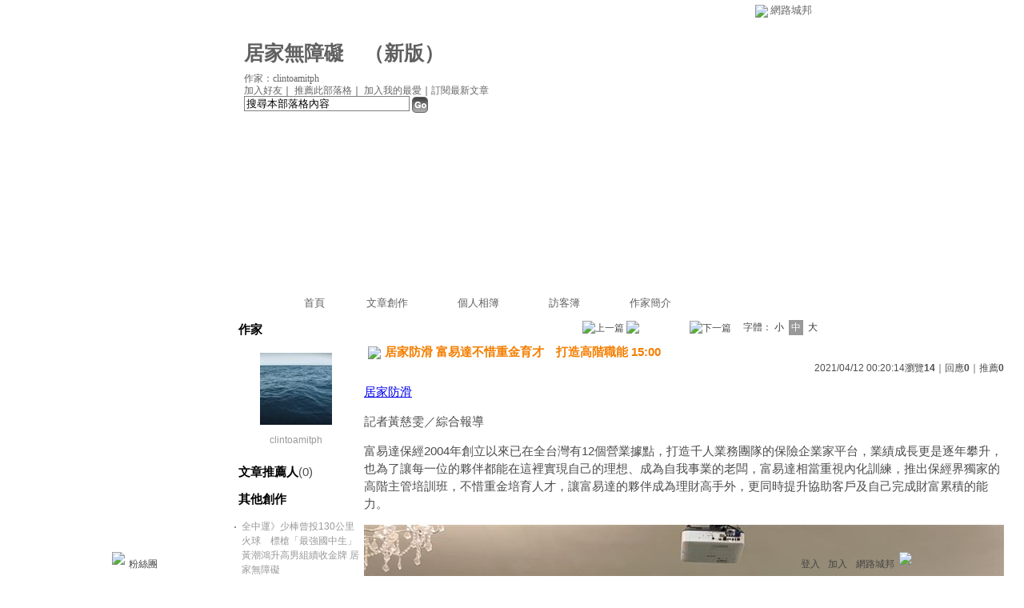

--- FILE ---
content_type: text/html;charset=UTF-8
request_url: https://classic-blog.udn.com/0de357bf/160684815
body_size: 11606
content:
<html>
<head>
<meta http-equiv="Content-Type" content="text/html; charset=UTF-8">
<title>居家防滑 富易達不惜重金育才　打造高階職能
                        15:00 - 居家無障礙 - udn部落格</title>
<link rel="canonical" href="http://blog.udn.com/0de357bf/160684815"/>
<meta property="og:url" content="http://blog.udn.com/0de357bf/160684815"/>
<meta property="og:title" content="居家防滑 富易達不惜重金育才　打造高階職能
                        15:00 - 居家無障礙 - udn部落格"/>
<meta property="og:description" content="居家防滑 記者黃慈雯／綜合報導 富易達保經2004年創立以來已在全台灣有12個營業據點，打造千人業務團隊的保險企業家平台，業績成長更是逐年攀升，也為了讓每一位的夥伴都能在這裡實現自己的理想、成為自我事..."/>
<meta name="description" content="居家防滑 記者黃慈雯／綜合報導 富易達保經2004年創立以來已在全台灣有12個營業據點，打造千人業務團隊的保險企業家平台，業績成長更是逐年攀升，也為了讓每一位的夥伴都能在這裡實現自己的理想、成為自我事..."/>

<link rel="stylesheet" href="https://g.udn.com.tw/community/img/css/layout_style113.css" type="text/css">
<link href="https://g.udn.com.tw/community/img/css/black.css" rel="stylesheet" type="text/css">
<script language="JavaScript" type="text/JavaScript">
<!--
function delRecord( s_url ) {
  if ( !window.confirm( "提醒您！當您執行刪除時，將會刪除您的文章及相關回應、推薦記錄，一旦刪除則無法復原，若是不想文章公開，可將文章改為暫存草稿。請先三思，確定要刪除文章嗎 ?" ) ) return;
  window.location.href=s_url;
  
}

function pushArt() {
	
	window.location.href = 'https://classic-blog.udn.com/article/push_art.jsp?uid=0de357bf&f_ART_ID=160684815&176926=1769267421737';
}
//-->
</script>
<script language="javascript1.2" src="/js/help.js"></script>
<script language="javascript1.2" src="/community/js/cookieSetup.js"></script>
<script language="javascript1.2" src="/community/js/dyniframesize.js"></script>
<script language="javascript1.2" src="/community/js/blog_tynt.js"></script><!-- Begin comScore Tag -->
<script>
  var _comscore = _comscore || [];
  _comscore.push({ c1: "2", c2: "7390954" });
  (function() {
    var s = document.createElement("script"), el = document.getElementsByTagName("script")[0]; s.async = true;
    s.src = (document.location.protocol == "https:" ? "https://sb" : "http://b") + ".scorecardresearch.com/beacon.js";
    el.parentNode.insertBefore(s, el);
  })();
</script>
<noscript>
  <img src="http://b.scorecardresearch.com/p?c1=2&c2=7390954&cv=2.0&cj=1" />
</noscript>
<!-- End comScore Tag -->
<script src="https://p.udn.com.tw/upf/static/common/udn-fingerprint.umd.js?2024112501"></script>
<script>function getCookie(name) {
 var value = "; " + document.cookie;
 var parts = value.split("; " + name + "=");
 if (parts.length == 2) return parts.pop().split(";").shift();
}
var _ga = getCookie('_ga');
var _gaA = _ga.split(".");
var google_id = '';
for (i=2;i<_gaA.length;i++) google_id = google_id+_gaA[i]+'.';
var user_id = getCookie("udnland");
if (typeof user_id === 'undefined') user_id = '';
google_id = google_id.substring(0,google_id.length-1);</script><script>var cat = "[]";
cat = ['blog_classic','blog','','',''];
var auth_type = "未登入";
if(user_id != ""){
 auth_type = "已登入_會員";
}
window.dataLayer = window.dataLayer || [];  
dataLayer.push({
 'user_id': user_id,
 'google_id': google_id,
 'cat': cat,
 'content_tag': '',
 'auth_type': auth_type,
 'publication_date': '',
 'content_level':'',
 'ffid': JSON.parse(localStorage.getItem('UDN_FID'))?.FFID,
 'dfid': JSON.parse(localStorage.getItem('UDN_FID'))?.DFID 
});
</script><!-- Data Layer --><!-- Google Tag Manager -->
<script>(function(w,d,s,l,i){w[l]=w[l]||[];w[l].push({'gtm.start':
new Date().getTime(),event:'gtm.js'});var f=d.getElementsByTagName(s)[0],
j=d.createElement(s),dl=l!='dataLayer'?'&l='+l:'';j.async=true;j.src=
'https://www.googletagmanager.com/gtm.js?id='+i+dl;f.parentNode.insertBefore(j,f);
})(window,document,'script','dataLayer','GTM-MZ7WJTV');</script>
<!-- End Google Tag Manager -->
<script>
async function fetchData() {
  try {
    const response = await fetch('/v1/getCK.jsp');
    if (response.ok) {
      return await response.text();
    } else {
      throw new Error('Network response was not ok.');
    }
  } catch (error) {
    console.error('There was a problem with the fetch operation:', error);
  }
}

function analyCookies() {
  let cookies = document.cookie.split(';');
  let cookieList = [];

  for (let i = 0; i < cookies.length; i++) {
    let cookie = cookies[i].trim();
    let [name, value] = cookie.split('=');
    let size = cookie.length;
    cookieList.push({ name, value, size });
  }

  return cookieList;
}

function getTotalCookieSize(cookieList) {
  let totalSize = 0;

  for (let i = 0; i < cookieList.length; i++) {
    totalSize += cookieList[i].size;
  }

  return totalSize;
}

function deleteLargestCookie(cookieList) {
  let largestSize = 0;
  let largestIndex = -1;

  for (let i = 0; i < cookieList.length; i++) {
    if (cookieList[i].size > largestSize) {
      largestSize = cookieList[i].size;
      largestIndex = i;
    }
  }

  if (largestIndex !== -1) {
    document.cookie = cookieList[largestIndex].name + '=; expires=Thu, 01 Jan 1970 00:00:00 UTC; path=/; domain=udn.com;';
  }
}

(async () => {

  let cookieList = analyCookies();
  let totalSize = getTotalCookieSize(cookieList);

  if (totalSize > 7000) {
     await fetchData();   
    deleteLargestCookie(cookieList);
  }
})();

</script>
</head>
<body onLoad="fontset();">
<div id="container">
<script language="JavaScript" type="text/JavaScript">
<!--
function MM_reloadPage(init) {  //reloads the window if Nav4 resized
  if (init==true) with (navigator) {if ((appName=="Netscape")&&(parseInt(appVersion)==4)) {
    document.MM_pgW=innerWidth; document.MM_pgH=innerHeight; onresize=MM_reloadPage; }}
  else if (innerWidth!=document.MM_pgW || innerHeight!=document.MM_pgH) location.reload();
}
MM_reloadPage(true);
//-->
</script>
<script language="JavaScript" type="text/JavaScript">
<!--
function MM_findObj(n, d) { //v4.01
  var p,i,x;  if(!d) d=document; if((p=n.indexOf("?"))>0&&parent.frames.length) {
    d=parent.frames[n.substring(p+1)].document; n=n.substring(0,p);}
  if(!(x=d[n])&&d.all) x=d.all[n]; for (i=0;!x&&i<d.forms.length;i++) x=d.forms[i][n];
  for(i=0;!x&&d.layers&&i<d.layers.length;i++) x=MM_findObj(n,d.layers[i].document);
  if(!x && d.getElementById) x=d.getElementById(n); return x;
}

function MM_showHideLayers() { //v6.0
  var i,p,v,obj,args=MM_showHideLayers.arguments;
  for (i=0; i<(args.length-2); i+=3) if ((obj=MM_findObj(args[i]))!=null) { v=args[i+2];
    if (obj.style) { obj=obj.style; v=(v=='show')?'visible':(v=='hide')?'hidden':v; }
    obj.visibility=v; }
}
//-->
</script>
<script language="JavaScript1.2" src="https://g.udn.com/community/js/js2007/style_display.js"></script>
	<div id="top_bg"></div>
<div id="top"> 
    <table border="0" cellspacing="0" cellpadding="0" id="top_bar">
      <tr> 
        <td width="480"><div id="ad_link"><iframe id="AdFrame" marginwidth="0" marginheight="0" frameborder="0" scrolling="no" src="https://g.udn.com.tw/html/ad_path.htm" width="460" height="25" allowTransparency></iframe></div></td>
        <td><a href="http://udn.com"><img src="https://g.udn.com/community/img/common_all/logo_icon.gif" border="0" align="absmiddle"></a> 
          <span id="common"><a href="http://blog.udn.com" title="原導覽選單已整合至下方置底工具列，歡迎多加使用！">網路城邦</a></span></span></td>
      </tr>
    </table>
</div><div id="header">
    <div id="header_name"><a href="https://classic-blog.udn.com/0de357bf">居家無障礙</a>　（<a href="http://blog.udn.com/0de357bf">新版</a>）</div>
    <div id="header_menus_line"></div>
    <div id="header_menus">
      <ul>
        
      <li id="home"><a href="https://classic-blog.udn.com/0de357bf">首頁</a></li>
        <li id="article"><a href="https://classic-blog.udn.com/0de357bf/article">文章創作</a></li>
        <li id="photo"><a href="https://classic-album.udn.com/0de357bf">個人相簿</a></li>
        <!--<li id="link"><a href="/blog/link/index.jsp?uid=0de357bf">推薦連結</a></li>-->
        <li id="gbook"><a href="https://classic-blog.udn.com/0de357bf/guestbook">訪客簿</a></li>
        <li id="profile"><a href="https://classic-blog.udn.com/0de357bf/detail">作家簡介</a></li>
      </ul>      
      </div>
    
  <div id="header_items"><a href="javascript:window.location.href='https://classic-blog.udn.com/friend/post.jsp?addid=0de357bf&url='+window.location.href">加入好友</a><a href="javascript:;" onClick="h('11903')"><img style="display:none" src="https://g.udn.com/community/img/common_all/help.gif" hspace="3" align="absmiddle" border="0"></a>｜ 
    <a href="javascript:window.location.href='https://classic-blog.udn.com/push_psn.jsp?uid=0de357bf&176926=1769267421738&url='+window.location.href">推薦此部落格</a><a href="javascript:;" onClick="h('10914')"><img style="display:none" src="https://g.udn.com/community/img/common_all/help.gif" hspace="3" align="absmiddle" border="0"></a>｜ 
    <a href="javascript:window.location.href='https://classic-blog.udn.com/favor/post.jsp?addid=0de357bf&url='+window.location.href">加入我的最愛</a><a href="javascript:;" onClick="h('11301')"><img style="display:none" src="https://g.udn.com/community/img/common_all/help.gif" hspace="3" align="absmiddle" border="0"></a>｜<a href="https://classic-blog.udn.com/order_psn.jsp?uid=0de357bf&f_CODE=1769267421738">訂閱最新文章</a><a href="javascript:;" onClick="h('11501')"><img style="display:none" src="https://g.udn.com/community/img/common_all/help.gif" hspace="3" align="absmiddle" border="0"></a></div>
    <div id="header_logo"><img src="https://g.udn.com/community/img/user_all/icon_home.gif"></div>
    <div id="header_top">
      <table width="100%" height="2" border="0" cellpadding="0" cellspacing="0">
        <tr>
          <td></td>
        </tr>
      </table>
    </div>
    <div id="header_url">
    <a href="https://classic-blog.udn.com/0de357bf/detail">作家：clintoamitph</a>
    </div>
    <div id="header_search">
      <form name="formsh" method="post" action="https://city.udn.com/search/search.jsp">
        <input name="Keywords" type="text" class="inputbox" id="kwd" onBlur="if(this.value=='') if(this.style.backgroundColor='#FFFFFF')this.value='搜尋本部落格內容'" onMouseDown="if(this.value.indexOf('搜尋本部落格內容')!=-1) if(this.style.backgroundColor='#FFFCE5')this.value=''" value="搜尋本部落格內容" onMouseOut="this.blur()" size="24">
        <INPUT TYPE=HIDDEN NAME="uid" VALUE="0de357bf">
        <INPUT TYPE=HIDDEN NAME="blog" VALUE="居家無障礙">
        <input name="dtime" type="hidden" value="all">
        <input name="select" type="hidden" value="12"><a href="javascript:document.formsh.submit();" class="nav"><img src="/community/img/common_black/header_go.gif" align="absmiddle" border="0"></a>
      </form>
    </div>
    <!-- end header_search -->
  </div><!-- main start -->
<div id="main">
    <!-- Google Adsense 廣告 start -->
    <!-- Google Adsense 廣告 end -->
<div id="sidebar">
<table width="180" border="0" cellpadding="0" cellspacing="1" class="sidebar-bg">
<tr>
<td align="center" class="sidebar-panel-bg">
<table width="160" border="0" cellpadding="0" cellspacing="0" class="font-size12">

 <tr class="font-size15"> 
                <td height="30" valign="bottom" class="panel-topic">作家</td>
              </tr>
<tr> 
        <td align="center">
          <a href="https://classic-blog.udn.com/0de357bf" class="nav"> 
          <img src="https://g.udn.com.tw/upfiles/B_0D/0de357bf/PSN_MAIN/f_0de357bf_2.jpg?20230222033008" width="90" height="90" vspace="10" border="0"> 
          </a><br> 
<a href="https://classic-blog.udn.com/0de357bf/detail" class="panel-text" alt="0de357bf">clintoamitph</a></td> 
</tr> 
<tr>
<td height="10"></td>
</tr>
</table>
</td>
</tr><!-- 推薦人 start -->
<tr>
<td align="center" class="sidebar-panel-bg">
<table width="160" border="0" cellpadding="0" cellspacing="0">
<tr>
<td height="1"></td>
</tr>
<tr class="font-size15">
<td height="30" valign="bottom"><span class="panel-topic">文章推薦人</span><span class="main-text">(0)</span><a href="javascript:;" onClick="h('10208')"><img style="display:none" src="https://g.udn.com/community/img/common_all/help.gif" hspace="3" align="absmiddle" border="0"></a></td>
</tr>
<tr>
<td height="10"></td>
</tr>
</table>
</td>
</tr>
<!-- 推薦人 end -->
<!-- 其他創作 start -->
<tr>
<td align="center" class="sidebar-panel-bg">
<table width="160" border="0" cellpadding="0" cellspacing="0">
<tr>
<td height="1"></td>
</tr>
<tr class="font-size15">
<td height="30" valign="bottom" class="panel-topic">其他創作</td>
</tr>
<tr>
<td height="5"></td>
</tr>
<tr>
<td>
<table width="100%" border="0" cellspacing="1" cellpadding="0" class="font-size12">
<tr>
<td width="10" valign="top">‧</td>
<td><a href="https://classic-blog.udn.com/0de357bf/179036369" class="panel-text">全中運》少棒曾投130公里火球　標槍「最強國中生」黃潮鴻升高男組續收金牌 居家無障礙</a></td>
</tr>
<tr>
<td width="10" valign="top">‧</td>
<td><a href="https://classic-blog.udn.com/0de357bf/179017727" class="panel-text">PLG勇士擊敗夢想家 季後賽門票之爭白熱化</a></td>
</tr>
<tr>
<td width="10" valign="top">‧</td>
<td><a href="https://classic-blog.udn.com/0de357bf/179017491" class="panel-text">「許傑輝把啞鈴放冰箱」&#xff01;舉重女神郭婞淳拍微電影力挺失智症setn.com 居家無障礙</a></td>
</tr>
<tr>
<td width="10" valign="top">‧</td>
<td><a href="https://classic-blog.udn.com/0de357bf/179014968" class="panel-text">居家無障礙 台灣隊長陳柏良續約青島　延續職業生涯仍不言退</a></td>
</tr>
<tr>
<td width="10" valign="top">‧</td>
<td><a href="https://classic-blog.udn.com/0de357bf/178990165" class="panel-text">TPGA挑戰巡迴賽開幕站　伴翔太郎奪首冠 居家無障礙</a></td>
</tr>
<tr>
<td width="10" valign="top">‧</td>
<td><a href="https://classic-blog.udn.com/0de357bf/178985872" class="panel-text">空手道情侶再多一對「山珍海味」&#xff01;谷筱霜、吳峻維最後一舞誓言奪金</a></td>
</tr>
<tr>
<td width="10" valign="top">‧</td>
<td><a href="https://classic-blog.udn.com/0de357bf/178958133" class="panel-text">居家無障礙 NBA勇士葛林重踩對手肚子  遭驅逐出場</a></td>
</tr>
<tr>
<td width="10" valign="top">‧</td>
<td><a href="https://classic-blog.udn.com/0de357bf/178889993" class="panel-text">熱火勝76人搶進前6 雷霆技壓爵士</a></td>
</tr>
<tr>
<td width="10" valign="top">‧</td>
<td><a href="https://classic-blog.udn.com/0de357bf/178861215" class="panel-text">[廣告] 無障礙室內設計&gt;&gt;  居家無障礙</a></td>
</tr>
<tr>
<td width="10" valign="top">‧</td>
<td><a href="https://classic-blog.udn.com/0de357bf/178841803" class="panel-text">居家無障礙 NBA&#xff0f;承認獨行俠交易操盤失敗 老闆庫班&#xff1a;是我搞砸了</a></td>
</tr>
</table>
</td>
</tr>
<tr>
<td height="10"></td>
</tr>
</table>
</td>
</tr>
<!-- 其他創作 end -->
<!-- 最新創作 start -->
<tr>
<td align="center" class="sidebar-panel-bg">
<table width="160" border="0" cellpadding="0" cellspacing="0">
<tr>
<td height="1"></td>
</tr>
<tr class="font-size15">
<td height="30" valign="bottom" class="panel-topic">最新創作</td>
</tr>
<tr>
<td height="5"></td>
</tr>
<tr>
<td>
<table width="100%" border="0" cellspacing="1" cellpadding="0" class="font-size12">
<tr>
<td width="10" valign="top">‧</td>
<td><a href="https://classic-blog.udn.com/0de357bf/179036369" class="panel-text">全中運》少棒曾投130公里火球　標槍「最強國中生」黃潮鴻升高男組續收金牌 居家無障礙</a></td>
</tr>
<tr>
<td width="10" valign="top">‧</td>
<td><a href="https://classic-blog.udn.com/0de357bf/179017727" class="panel-text">PLG勇士擊敗夢想家 季後賽門票之爭白熱化</a></td>
</tr>
<tr>
<td width="10" valign="top">‧</td>
<td><a href="https://classic-blog.udn.com/0de357bf/179017491" class="panel-text">「許傑輝把啞鈴放冰箱」&#xff01;舉重女神郭婞淳拍微電影力挺失智症setn.com 居家無障礙</a></td>
</tr>
<tr>
<td width="10" valign="top">‧</td>
<td><a href="https://classic-blog.udn.com/0de357bf/179014968" class="panel-text">居家無障礙 台灣隊長陳柏良續約青島　延續職業生涯仍不言退</a></td>
</tr>
<tr>
<td width="10" valign="top">‧</td>
<td><a href="https://classic-blog.udn.com/0de357bf/178990165" class="panel-text">TPGA挑戰巡迴賽開幕站　伴翔太郎奪首冠 居家無障礙</a></td>
</tr>
</table>
</td>
</tr>
<tr>
<td height="10"></td>
</tr>
</table>
</td>
</tr>
<!-- 最新創作 end -->
<!-- 情報推薦 start -->
<!-- 情報推薦 end -->
<!-- Google Adsense 廣告 start -->
    <!-- Google Adsense 廣告 end -->
</table>
    </div>
    <!-- end sidebar -->
<div id="content">
<!-- 換頁 start -->
<table width="100%" border="0" cellpadding="0" cellspacing="0" class="font-size12">
<tr>
<td align="right" class="main-text">
 <img src="https://g.udn.com/community/img/common_black/page_pre.gif" alt="上一篇" border="0" align="absmiddle"> <a href="https://classic-blog.udn.com/0de357bf/article?f_ART_CATE=1984805" class="nav"><img src="https://g.udn.com/community/img/common_black/page_list.gif" alt="回創作列表" border="0" align="absmiddle"></a>
 <img src="https://g.udn.com/community/img/common_black/page_next.gif" alt="下一篇" border="0" align="absmiddle">　
 字體：<a href="javascript:changeFontSize('S');" class="font-size" id="fsS">小</a> <a href="javascript:changeFontSize('M');" class="font-size-over" id="fsM">中</a> <a href="javascript:changeFontSize('B');" class="font-size" id="fsB">大</a><a href="javascript:;" onClick="h('12108')"><img style="display:none" src="https://g.udn.com/community/img/common_all/help.gif" hspace="3" align="absmiddle" border="0"></a><a href="javascript:;" onClick="h('12108')"><img style="display:none" src="https://g.udn.com/community/img/common_all/help.gif" hspace="3" align="absmiddle" border="0"></a></td>
</tr>
<tr>
<td height="5" colspan="2"></td>
</tr>
</table>
<!-- 換頁 end -->
<!-- 管理 start -->
<table width="100%" border="0" cellpadding="0" cellspacing="0" class="font-size12">
<tr>
<td align="right"></td>
</tr>
<tr>
<td height="5"></td>
</tr>
</table>
<!-- 管理 end -->
<!-- 創作文章 start -->
<table width="535" border="0" cellpadding="0" cellspacing="0" class="font-size15">
<tr>
<td>
<table width="100%" border="0" cellpadding="0" cellspacing="0" class="font-size15">
<tr valign="top">
<td class="main-topic"><img src="https://g.udn.com/community/img/common_all/emotion/udn001.gif" hspace="5" vspace="0" align="absmiddle"><span id="maintopic">居家防滑 富易達不惜重金育才　打造高階職能
                        15:00</span></td>
</tr>
</table>
</td>
</tr>
<tr class="font-size12">
<td align="right" class="main-text">2021/04/12 00:20:14<span class="font-size12">瀏覽<strong>14</strong>｜回應<strong>0</strong>｜推薦<strong>0</strong></span></td>
</tr>
<tr>
<td height="10"></td>
</tr>
<tr>
<td valign="top" class="main-text"><span id="mainbody"><a href="https://www.qmhc.com.tw/s_ps_01.html">居家防滑</a><p>記者黃慈雯&#xff0f;綜合報導</p><p>富易達保經2004年創立以來已在全台灣有12個營業據點&#xff0c;打造千人業務團隊的保險企業家平台&#xff0c;業績成長更是逐年攀升&#xff0c;也為了讓每一位的夥伴都能在這裡實現自己的理想、成為自我事業的老闆&#xff0c;富易達相當重視內化訓練&#xff0c;推出保經界獨家的高階主管培訓班&#xff0c;不惜重金培育人才&#xff0c;讓富易達的夥伴成為理財高手外&#xff0c;更同時提升協助客戶及自己完成財富累積的能力。</p><p style="text-align:center"><img alt="" src="https://attach.setn.com/newsimages/2021/04/09/3103129-PH.jpg" /></p><p style="text-align:center">▲富易達保經已在全台有12個營業據點。&#xff08;圖&#xff0f;業者提供&#xff09;</p><p>富易達以「財富」&#xff08;RICH&#xff09;、「榮耀」&#xff08;HONOR&#xff09;、「願景」&#xff08;VISION&#xff09;為公司三大經營理念&#xff0c;不僅希望每一位夥伴都能成為自我事業的老闆&#xff0c;也是創造客戶和夥伴多贏的最佳「守富者」。其中「財富」意指透過專業的訓練&#xff0c;因此特別安排高階主管職能培訓、高階主管班講師培訓、中階主管職能培訓、中階主管班講師培訓、以及主管晉升職能培訓&#xff0c;而職能培訓務求知識理論結合實務經驗及學術研究轉化實際應用&#xff0c;因此邀請學術界專注壽險組織發展的國寶級逢甲大學-康裕民教授&#xff0c;以及在壽險業征戰40多年第一線業務、訓練、管理、實務的資深保險教練-廖文輝先生&#xff0c;未來也將持續邀請深具第一線實務經驗的保險教練&#xff0c;而只要符合資格條件者&#xff0c;公司將主動要求參加專家課程&#xff0c;高階主管禮遇參加不額外收費&#xff0c;不惜重金、惜人才。</p><p style="text-align:center"><img alt="" src="https://attach.setn.com/newsimages/2021/04/09/3103130-PH.jpg" /></p><p style="text-align:center">▲富易達保經推出保經界獨家的高階主管培訓班&#xff0c;不惜重金培育人才。&#xff08;圖&#xff0f;業者提供&#xff09;</p><p>而隨著社會經濟規模持續增加&#xff0c;富易達保經也持續提升服務保戶的知識與價值&#xff0c;行銷核心技能也將升級到家族財富管理及傳承。家族財富管理系列包含&#xff1a;行銷核心技能2.0多元學習&#xff08;保險法、民法、信託法、稅法、公司法&#xff09;、多元平台2.0&#xff08;管顧進修、基礎班、實務班、研討班&#xff09;、專題優質客說會&#xff08;新財富講座&#xff09;、新優化「高資產族傳承規劃」及家族財富管理三大規模、退休理財規劃專訓。</p><p>當人力發展持續擴大&#xff0c;管理的寬度、深度也持續加大&#xff0c;營業處發展需有可依循執行並複製的經營系統及職能培訓。其中經營系統包含&#xff1a;領導統御、企業教練、徵募選才、培育發展、行銷管理、績效管理、客戶關係管理等等&#xff1b;而職能培訓包含&#xff1a;願景、策略、目標、執行、領導、管理、授權、輔導、激勵、折衝、公關等等。</p><p>富易達保經張志成總經理的見識及董事會的全力支持下&#xff0c;將帶領富易達所有老闆們&#xff0c;持續創造保經業經營的典範&#xff0c;並在三大經營理念的基礎上在提升到成為保戶最信賴且推崇的保經公司、成為業界最想加入的保經第一品牌、成為股東最信任且滿意的經營典範。</p><p>了解更多富易達保險經紀人&#xff1a;<a href="https://www.fueda.com.tw/" target="_blank">https://www.fueda.com.tw/</a></p>
                <br /><br /><font style="font-size:10px">引用自: https://www.setn.com/News.aspx?NewsID&#61;922880</font><a href="https://www.qmhc.com.tw/s_ps.html">居家防滑</a>
</span>
</td>
</tr>
<tr>
<td height="5"></td>
</tr>
<tr class="font-size12">
<td align="right" class="main-text">( <a href="https://classic-blog.udn.com/category.jsp?mid=uz" target="_blank" class="main-text">不分類</a>｜<a href="https://classic-blog.udn.com/category.jsp?mid=uz&sid=uz1" target="_blank" class="main-text">不分類</a> )</td>
</tr>
</table>
<!-- 創作文章 end -->
</div>
<!-- end content -->
<!-- Google Adsense 廣告 start-->
<!-- Google Adsense 廣告 end-->
  </div>
  <!-- end main -->
<div id="ingredients" align="center">
<!-- 功能列 start -->
    <table border="0" cellpadding="0" cellspacing="0" width="730">
      <tr> 
        <td></td>
      </tr>
      <tr> 
        <td align="right">
<a href="https://classic-blog.udn.com/article/reply.jsp?uid=0de357bf&topic_id=160684815&f_CODE=1769267421751" class="nav"><img src="https://g.udn.com/community/img/common_all_2007/func_reply.gif" hspace="5" border="0" align="absmiddle" alt="回應"></a>
<a href="javascript:pushArt();" class="nav"><img src="https://g.udn.com/community/img/common_all_2007/func_promote.gif" hspace="5" border="0" align="absmiddle" alt="推薦文章"></a>
<!--<a href="https://classic-blog.udn.com/article/forward.jsp?uid=0de357bf&f_ART_ID=160684815&176926=1769267421751" class="nav"><img src="https://g.udn.com/community/img/common_all_2007/func_forward.gif" hspace="5" border="0" align="absmiddle" alt="轉寄"></a>-->
<a href="https://classic-blog.udn.com/article/print.jsp?uid=0de357bf&f_ART_ID=160684815&f_CODE=1769267421751" class="nav" target=_print><img src="https://g.udn.com/community/img/common_all_2007/func_print.gif" hspace="5" border="0" align="absmiddle" alt="列印"></a>
<a href="javascript:document.addBookmark.submit();" class="nav"><img src="https://g.udn.com/community/img/common_all_2007/func_collect.gif" hspace="5" border="0" align="absmiddle"></a><a href="javascript:;" onClick="h('11401')"><img style="display:none" src="https://g.udn.com/community/img/common_all/help.gif" hspace="3" align="absmiddle" border="0" alt="加入我的文摘"></a>
</td>
      </tr>
      <tr> 
        <td></td>
      </tr>
    </table>
<!-- 功能列 end -->
<!-- 換頁 start -->
<table width="730" border="0" cellpadding="0" cellspacing="0" class="font-size12">
<tr>
<td align="right">
<img src="https://g.udn.com/community/img/common_black/page_pre.gif" alt="上一篇" border="0" align="absmiddle"> <a href="https://classic-blog.udn.com/0de357bf/article?f_ART_CATE=1984805" class="nav"><img src="https://g.udn.com/community/img/common_black/page_list.gif" alt="回創作列表" border="0" align="absmiddle"></a>
 <img src="https://g.udn.com/community/img/common_black/page_next.gif" alt="下一篇" border="0" align="absmiddle"></td>
</tr>
</table>
<!-- 換頁 end --><br>
<!-- 廣告 start -->
<!-- 廣告 end -->
<!-- 引用網址 start -->
<table width="730" border="0" cellpadding="0" cellspacing="0" class="font-size12">
<tr>
<td align="right">
            <table width="100%"  border="0" cellpadding="4" cellspacing="1" align="right" class="panel-bg">
              <tr class="font-size12"> 
                <td class="main-title"> 
                  <a href="https://classic-blog.udn.com/article/post.jsp?xid=&f_ART_URL=https%3A%2F%2Fclassic-blog.udn.com%2F0de357bf%2F160684815&f_TB_URL=https%3A%2F%2Fclassic-blog.udn.com%2Farticle%2Ftrackback.jsp%3Fuid%3D0de357bf%26aid%3D160684815&f_TB_TITLE=%E5%B1%85%E5%AE%B6%E9%98%B2%E6%BB%91+%E5%AF%8C%E6%98%93%E9%81%94%E4%B8%8D%E6%83%9C%E9%87%8D%E9%87%91%E8%82%B2%E6%89%8D%E3%80%80%E6%89%93%E9%80%A0%E9%AB%98%E9%9A%8E%E8%81%B7%E8%83%BD%0D%0A++++++++++++++++++++++++15%3A00" class="panel-topic" target="_blank"><img src="https://g.udn.com/community/img/common_black/func_citation.gif" hspace="5" border="0" align="absmiddle" alt="引用"></a>
                </td>
                <td><div align="right" class="main-title">引用網址：https://classic-blog.udn.com/article/trackback.jsp?uid=0de357bf&aid=160684815<input type="button" name="copytrackurl" value="複製網址" class="inputs" onClick="clipboardData.setData('Text','https://classic-blog.udn.com/article/trackback.jsp?uid=0de357bf&aid=160684815');alert('已經複製文章引用網址到剪貼簿。');">
                  </div></td>
              </tr>
            </table>
</td>
</tr>
<tr> 
<td height="10" colspan="2"></td>
</tr>
</table>
<!-- 引用網址 end -->
<br>
<script language="JavaScript" type="text/JavaScript">
<!--
function changeFontSize(type) {
	document.getElementById('fs' + type).className='font-size-over';
	if(type == 'S') {
			size = 13;
			document.getElementById('fsM').className='font-size';
			document.getElementById('fsB').className='font-size';
			setCookie("cityFS","S",false,"/","","","null");
	}
	if(type == 'M') {
			size = 15;
			document.getElementById('fsS').className='font-size';
			document.getElementById('fsB').className='font-size';
			setCookie("cityFS","M",false,"/","","","null");
	}
	if(type == 'B') {
			size = 17;
			document.getElementById('fsS').className='font-size';
			document.getElementById('fsM').className='font-size';
			setCookie("cityFS","B",false,"/","","","null");
	}
	document.getElementById('maintopic').style.fontSize=size+'px';
	document.getElementById('mainbody').style.fontSize=size+'px';
}

function fontset() {
	if (GetCkValue("cityFS") != "") changeFontSize(GetCkValue("cityFS"));
}
//-->
</script>
<form method="post" name="addBookmark" action="https://classic-blog.udn.com/collect/add.jsp">
<input type="hidden" name="f_SITE_NAME" value="居家防滑 富易達不惜重金育才　打造高階職能
                        15:00">
<input name="f_SITE_URL" type="hidden" id="f_SITE_URL"  value="/0de357bf/160684815">
<input name="f_SITE_MEMO" type="hidden" id="f_SITE_MEMO" value="0de357bf">
<input name="url" type="hidden" id="url"  value="/0de357bf/160684815">
</form>
</div>
<!-- end div center -->
<div id="footer">
    <div id="go_top"><a href="#top">▲top</a></div>
    <!-- /go_top -->
    <div id="footer_info">本部落格刊登之內容為作者個人自行提供上傳，不代表 udn 立場。</div>
    <!-- /footer_info -->
    
  <div id="footer_link"><a href="http://event.udn.com/AD/" target="_blank"><font color="#FF0000">刊登網站廣告</font></a>︱<a href="http://udn.com/UDN/about_us.htm" target="_blank">關於我們</a>︱<a href="https://city.udn.com/service/qa/index.jsp">常見問題</a>︱<a href="https://member.udn.com/member/privacy.htm">服務條款</a>︱<a href="https://city.udn.com/service/doc/copyright.jsp">著作權聲明</a>︱<a href="http://www.udngroup.com/members/udn_privacy">隱私權聲明</a>︱<a href="https://classic-blog.udn.com/webadmin/guestbook" target="_blank">客服</a>　　<textarea style="overflow-x:hidden;overflow-y:hidden;height:1px;width:1px;resize:none"></textarea></div>
    <!-- /footer_link -->
    
  <div id="copyright">Powered by <a href="http://udn.com" target="_blank">udn.com</a></div>
    <!-- /copyright -->
</div>
<!-- /footer -->
<!-- run by classic-blog-seednet-02.udn.com --><!-- end footer -->
</div>
<!-- end container -->
<link href="https://g.udn.com.tw/community/img/css/toolbar.css" rel="stylesheet" type="text/css">
<script src="https://g.udn.com.tw/community/js/jquery-1.4.4.min.js" type="text/javascript"></script>
<script language="javascript1.2" src="https://g.udn.com.tw/community/js/cookieSetup.js"></script>
<script>
var my_tb_display= GetCkValue('my_tb_display');
var account = GetCkValue('udnmember');
var nickname= '';
</script>
<script language="javascript" type="text/javascript">
<!--
// 選單數目
var nav_item = 6;
function nav_show(lv)
{
	if(document.getElementById(lv) && document.getElementById(lv).style.display!='block')
	{
		document.getElementById(lv).style.display='block';
	}
	for(var i=1;i<nav_item+1;i++)
	{
		if(document.getElementById("sub_" + i) && "sub_" + i != lv)
		{
			document.getElementById("sub_" + i).style.display='none';
		}
	}
}

function setfooterbar( my_tb_display ) {
	var pars = 'f_MY_TB_DISPLAY=' + my_tb_display;	
	var myAjax = new Ajax.Request(
			'/blog/manage/set_footerbar.jsp',
			{
				method: 'GET',
				parameters: pars
			});
}

-->
</script>
<script language="javascript" type="text/javascript">
<!--
//var $jq = jQuery.noConflict();
jQuery(function(){
		// FireFox
		jQuery("embed").attr("wmode", "transparent");

    // IE
    var embedTag;
    jQuery("embed").each(function(i) {
        embedTag = jQuery(this).attr("outerHTML");
        if ((embedTag != null) && (embedTag.length > 0)) {
            embedTag = embedTag.replace(/embed /gi, "embed wmode=\"transparent\" ");
            jQuery(this).attr("outerHTML", embedTag);
        }
        // This "else" was added
        else {
            jQuery(this).wrap("<div></div>");
        }
    });		
		if( navigator.platform == 'iPad' || navigator.platform == 'iPhone' || navigator.platform == 'iPod' ) { 
			jQuery("#footerbar").css("position", "static");
			jQuery("#footerbar_open").css("position", "static");
		}		
		document.getElementById('footerbar').style.display = 'block';
		var mystatus = document.getElementById('footerbar').style.display;
		if ( my_tb_display.length > 0 ) {
			document.getElementById('footerbar').style.display = my_tb_display;
			mystatus = my_tb_display;
		}
    if (mystatus == 'none') {  	
        jQuery("#footerbar").slideUp("fast"); 
        jQuery('#footerbar_open').slideDown("fast");    	
    } else {     	
        jQuery('#footerbar').slideDown("fast");
        jQuery('#footerbar_open').slideUp("fast");   	
    }		
    jQuery(".footerbar_switch").click(function(){
    		var status = document.getElementById('footerbar').style.display;   		
        if (status == 'none') {     	
            jQuery('#footerbar').slideDown("fast");
            jQuery('#footerbar_open').slideUp("fast");
            setCookie("my_tb_display","block",false,"/","","","null");
            setfooterbar('block');
        } else {
						// $('#footerbar_open_btn').attr("src",'https://g.udn.com/community/img/common_all_2007/btoolbar_openbar.gif');					
            jQuery("#footerbar").slideUp("fast"); 
            jQuery('#footerbar_open').slideDown("fast");
            setCookie("my_tb_display","none",false,"/","","","null");
            setfooterbar('none');
        }
    });
		
});
-->
</script>
<div id="footerbar_open">

	<div id="footerbar_open_center">
	<div class="footerbar_switch" style="cursor:pointer;" id="footerbar_open_btn"><img src="https://g.udn.com/community/img/common_all_2007/btoolbar_openbar.gif" border="0"></div>
	<!-- /footerbar_open_btn -->
	</div>
	<!-- /footerbar_open_center -->
	
</div>
<!-- /footerbar_open -->

<div id="footerbar" style="text-align:center">

	<div id="tb_periphery">
	
		<div id="tb_periphery_left">
		
			<div class="box">
				<a href="http://www.facebook.com/udnugc" target="_blank" title="粉絲團"><img src="https://g.udn.com/community/img/common_all_2007/btoolbar_icon_f.gif" border="0"></a>
				  <a href="http://www.facebook.com/udnugc" target="_blank" class="dfm" onMouseOver="if ( document.getElementById('sub_1').style.display != 'block' ) nav_show('sub_1')" onMouseOut="if ( document.getElementById('sub_1').style.display == 'block' ) document.getElementById('sub_1').style.display = 'none'">粉絲團</a>
					<div id="sub_1" onMouseOver="if ( document.getElementById('sub_1').style.display != 'block' ) nav_show('sub_1')" onMouseOut="if ( document.getElementById('sub_1').style.display == 'block' ) document.getElementById('sub_1').style.display = 'none'">
						<div class="fb-page" data-href="https://www.facebook.com/udnugc" data-width="535" data-height="587" data-hide-cover="false" data-show-facepile="true" data-show-posts="true" data-adapt-container-width="false"><div class="fb-xfbml-parse-ignore"><blockquote cite="https://www.facebook.com/udnugc"><a href="https://www.facebook.com/udnugc">udn部落格</a></blockquote></div></div>
					</div>
				</div>
			<!--<script src="https://g.udn.com/bookmark/bookmark-new3.js"></script>-->
			<!--<div class="tb_interval"></div>
				<div class="box"><a href="javascript:addFacebook();"><img src="https://g.udn.com/community/img/common_all_2007/btoolbar_icon_facebook.gif" title="分享至 Facebook" border="0"></a> <a href="javascript:addPlurk();"><img src="https://g.udn.com/community/img/common_all_2007/btoolbar_icon_plurk.gif" title="分享至 Plurk" border="0"></a> <a href="javascript:addTwitter();"><img src="https://g.udn.com/community/img/common_all_2007/btoolbar_icon_twitter.gif" title="分享至 Twitter" border="0"></a></div>-->
			</div>
		<!-- /tb_periphery_left -->


		
		<div id="tb_periphery_right">		
			<script>
	if (account.length == 0){
		document.write('	<div id="sign" class="box"><a href="javascript:window.location.href=\'https://member.udn.com/member/login.jsp?site=city&redirect='+encodeURIComponent(window.location.href)+'\'" class="alink">登入</a><a href="javascript:window.location.href=\'https://member.udn.com/member/login.jsp?site=city&action=register&redirect='+encodeURIComponent(window.location.href)+'\'" class="alink">加入</a></div>');		
		document.write('			<div class="tb_interval"></div>');
		document.write('			<div onMouseOver="nav_show(\'sub_4\')" onMouseOut="nav_show(\'navigation\')" class="box"><a href="http://blog.udn.com" class="dfm">網路城邦</a>');
		document.write('				<div id="sub_4">');
		document.write('          <table border="0" cellpadding="0" cellspacing="0" style="font:13px/160% Verdana, Arial, Helvetica, sans-serif;width:220px">');
		document.write('            <tr>');
		document.write('              <th><a href="http://dignews.udn.com/forum/">哇新聞</a></th>');
		document.write('              <th><a href="https://city.udn.com/">城市</a></th>');
		document.write('            </tr>');
		document.write('            <tr>');
		document.write('              <td><a href="http://dignews.udn.com/forum/index.jsp">最新討論</a></td>');
		document.write('              <td><a href="https://city.udn.com/rank/forum_rank.jsp?f_ORDER_BY=N">最新文章</a></td>');
		document.write('            </tr>');
		document.write('            <tr>');
		document.write('              <td><a href="http://dignews.udn.com/forum/index.jsp?type=hot">熱門討論</a></td>');
		document.write('              <td><a href="https://city.udn.com/rank/forum_rank.jsp?f_ORDER_BY=T">最新推薦</a></td>');
		document.write('            </tr>');
		document.write('            <tr>');
		document.write('              <th><a href="https://classic-album.udn.com">相簿</a></th>');
		document.write('              <th><a href="https://classic-blog.udn.com">部落格</a></th>');
		document.write('            </tr>');
		document.write('            <tr>');
		document.write('              <td><a href="https://classic-album.udn.com/rank/photo_new.jsp">最新相片</a></td>');
		document.write('              <td><a href="https://classic-blog.udn.com/rank/article_new.jsp">最新文章</a></td>');
		document.write('            </tr>');
		document.write('            <tr>');
		document.write('              <td class="tdline"><a href="https://classic-album.udn.com/rank/photo_newpromote.jsp">最新推薦</a></td>');
		document.write('              <td class="tdline"><a href="https://classic-blog.udn.com/rank/article_newpromote.jsp" class="noline">最新推薦</a></td>');
		document.write('            </tr>');
		document.write('          </table>');
		document.write('        </div>');
		document.write('			</div>');
  } else {
		document.write('			<div id="member_area" onMouseOver="nav_show(\'sub_5\')" onMouseOut="nav_show(\'navigation\')" class="box"><a class="dfm">Hi!</a>');
		document.write('					<div id="sub_5" onMouseOut="nav_show(\'navigation\')">');
		document.write('						<dl>');
		document.write('	            <dd><a href="javascript:window.location.href=\'https://member.udn.com/member/ProcessLogout?redirect='+encodeURIComponent(window.location.href)+'\'">登出</a></dd>');				
		document.write('	            <dd><a href="https://member.udn.com/member/center.jsp">會員中心</a></dd>');					
		document.write('				 			<dd><a href="https://city.udn.com/create/create.jsp">建立城市</a></dd>');
		document.write('	   					<dd><a href="https://classic-album.udn.com/photo/post_multi.jsp">上傳照片</a></dd>');
		document.write('							<dd><a href="https://classic-blog.udn.com/article/post.jsp?xid=' + account.split("").reverse().join("") + '" class="noline">發表文章</a></dd>');
		document.write('						</dl>');
		document.write('					</div>');
		document.write('			</div>');
		document.write('			<div class="tb_interval"></div>');		
		document.write('			<div onMouseOver="nav_show(\'sub_6\')" class="box"><a href="https://classic-blog.udn.com/manage/index.jsp" class="dfm">我的</a>');
		document.write('				<div id="sub_6" onMouseOut="nav_show(\'navigation\')">');
		document.write('					<dl>');
		document.write('					<dd><a href="https://classic-blog.udn.com/' + account + '/guestbook">我的訪客簿</a></dd>');
		document.write('					<dd><a href="https://classic-blog.udn.com/mycity/index.jsp">我的城市</a></dd>');
		document.write('					<dd><a href="https://classic-album.udn.com/' + account + '">我的相簿</a></dd>');
		document.write('					<dd><a href="https://classic-blog.udn.com/' + account + '">我的部落格</a></dd>');
		document.write('					<dd><a href="https://classic-blog.udn.com/manage/index.jsp" class="noline">我的管理中心</a></dd>');
		document.write('					</dl>');
		document.write('				</div>');
		document.write('			</div>');
		document.write('			<div class="tb_interval"></div>');
		document.write('			<div onMouseOver="nav_show(\'sub_4\')" onMouseOut="nav_show(\'navigation\')" class="box"><a class="dfm">網路城邦</a>');
		document.write('        <div id="sub_4">');
		document.write('          <table border="0" cellpadding="0" cellspacing="0" style="font:13px/160% Verdana, Arial, Helvetica, sans-serif;width:220px">');
		document.write('            <tr>');
		document.write('              <th><a href="http://dignews.udn.com/forum/">哇新聞</a></th>');
		document.write('              <th><a href="https://city.udn.com/">城市</a></th>');
		document.write('            </tr>');
		document.write('            <tr>');
		document.write('              <td><a href="http://dignews.udn.com/forum/index.jsp">最新討論</a></td>');
		document.write('              <td><a href="https://city.udn.com/rank/forum_rank.jsp?f_ORDER_BY=N">最新文章</a></td>');
		document.write('            </tr>');
		document.write('            <tr>');
		document.write('              <td><a href="http://dignews.udn.com/forum/index.jsp?type=hot">熱門討論</a></td>');
		document.write('              <td><a href="https://city.udn.com/rank/forum_rank.jsp?f_ORDER_BY=T">最新推薦</a></td>');
		document.write('            </tr>');
		document.write('            <tr>');
		document.write('              <th><a href="https://classic-album.udn.com">相簿</a></th>');
		document.write('              <th><a href="https://classic-blog.udn.com">部落格</a></th>');
		document.write('            </tr>');
		document.write('            <tr>');
		document.write('              <td><a href="https://classic-album.udn.com/rank/photo_new.jsp">最新相片</a></td>');
		document.write('              <td><a href="https://classic-blog.udn.com/rank/article_new.jsp">最新文章</a></td>');
		document.write('            </tr>');
		document.write('            <tr>');
		document.write('              <td class="tdline"><a href="https://classic-album.udn.com/rank/photo_newpromote.jsp">最新推薦</a></td>');
		document.write('              <td class="tdline"><a href="https://classic-blog.udn.com/rank/article_newpromote.jsp" class="noline">最新推薦</a></td>');
		document.write('            </tr>');
		document.write('          </table>');
		document.write('        </div>');
		document.write('			</div>');
  }
</script><div class="tb_interval"></div>
						
			<div class="box footerbar_switch" style="cursor:pointer"><img src="https://g.udn.com/community/img/common_all_2007/btoolbar_closebar.gif" border="0"></div>
			
			
		</div>
		<!-- /tb_periphery_right -->
		
	</div>
	<!-- /tb_periphery -->
	
</div>
<div id="fb-root"></div>
<script>(function(d, s, id) {
  var js, fjs = d.getElementsByTagName(s)[0];
  if (d.getElementById(id)) return;
  js = d.createElement(s); js.id = id;
  js.src = "//connect.facebook.net/zh_TW/sdk.js#xfbml=1&version=v3.1&appId=373444014290";
  fjs.parentNode.insertBefore(js, fjs);
}(document, 'script', 'facebook-jssdk'));</script>
<!-- /footerbar -->
</body>
</html>